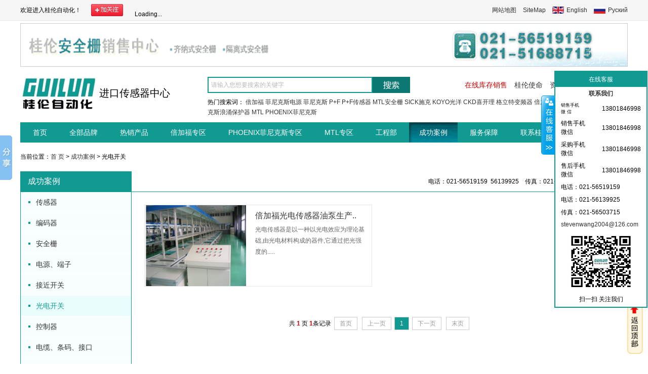

--- FILE ---
content_type: text/html; Charset=GB2312
request_url: http://365buygk.com/case/?2.html
body_size: 7765
content:
<!DOCTYPE html PUBLIC "-//W3C//DTD XHTML 1.0 Transitional//EN" "http://www.w3.org/TR/xhtml1/DTD/xhtml1-transitional.dtd">
<html xmlns="http://www.w3.org/1999/xhtml">
<head>
<meta http-equiv="Content-Type" content="text/html; charset=gb2312" />
<TITLE>成功案例_光电开关_倍加福_液位传感器_超声波传感器_浪涌保护器_安全栅-上海桂伦自动化设备有限公司-上海桂伦自动化设备有限公司</TITLE>
<meta name="generator" content="光电开关,倍加福,液位传感器,超声波传感器,浪涌保护器,安全栅,进口传感器,P+F倍加福，PHOENIX菲尼克斯，MTL安全栅，SICK施克，KOYO光洋，TURCK图尔克">
<meta name=keywords content="光电开关,倍加福,液位传感器,超声波传感器,浪涌保护器,安全栅,进口传感器,P+F倍加福，PHOENIX菲尼克斯，MTL安全栅，SICK施克，KOYO光洋，TURCK图尔克">
<meta name="description" content="上海桂伦自动化有限公司主要代理P+F倍加福，菲尼克斯,MTL,SICK等，提供光电开关,倍加福,液位传感器,超声波传感器,浪涌保护器,安全栅,进口传感器等工控品现货，优惠热线：021-56519159">
<link href="../css/main.css" rel="stylesheet" type="text/css" />
<link href="../css/qq.css" rel="stylesheet" type="text/css" />
<script src="../js/jquery-1.7.2.min.js" type="text/javascript"></script>
<script type="text/javascript" src="../js/main.js"></script>
<script src="http://tjs.sjs.sinajs.cn/open/api/js/wb.js" type="text/javascript" charset="utf-8"></script>

<!-- 365buygk.com Baidu tongji analytics -->
<script>
var _hmt = _hmt || [];
(function() {
var hm = document.createElement("script");
hm.src = "https://hm.baidu.com/hm.js?270d3249e62e0049333a19fb81044a9d";
var s = document.getElementsByTagName("script")[0];
s.parentNode.insertBefore(hm, s);
})();
</script>
<script>
var _hmt = _hmt || [];
(function() {
var hm = document.createElement("script");
hm.src = "https://hm.baidu.com/hm.js?4c6cf72a773661f8c988864eef494ed6";
var s = document.getElementsByTagName("script")[0];
s.parentNode.insertBefore(hm, s);
})();
</script>
<!-- Google tag (gtag.js) -->
<script async src="https://www.googletagmanager.com/gtag/js?id=AW-11418377086">
</script>
<script>
  window.dataLayer = window.dataLayer || [];
  function gtag(){dataLayer.push(arguments);}
  gtag('js', new Date());

  gtag('config', 'AW-11418377086');
</script>
</head>

<body>
<DIV class="headerTop">
<DIV class="head">
<DIV class="headl">欢迎进入桂伦自动化！</DIV>
<DIV class="headwb"><a href="http://e.weibo.com/365buygk/profile" target="_blank"><img src="../images/weibo.jpg" width="63" height="24" border="0" /></a> <wb:follow-button uid="2802160224" type="gray_2" width="136" height="24" ></wb:follow-button></DIV>
<DIV class="headr"> <a href="../sitemap.htm">网站地图</a> <a href="../sitemap.xml">SiteMap</a> <a href="../en/" class="en">English</a>  <a href="/ru" class="ru">Руский</a></DIV>
</DIV>
</DIV>
<DIV class="topad"><a href='http://www.365buygk.com/'><img src='../UploadFiles/201861523475968446.gif' border='0'/></a></DIV>

<div class="logobox">
<div class="logo"><a href="../index.html"><img src="../images/logo.jpg" border="0" /></a> 进口传感器中心</div>


<DIV class="topsearch">

<DIV class="searchf">
<form action="../search/" method="post" name="search_form" id="search_form">
<input name="keyword" type="text" class="searchText" id="search_input" onfocus="this.value=''" value="请输入您想要搜索的关键字" maxlength="38" autocomplete="off">
<input type="hidden" id="search_type_input" value="" name="website">
<input type="submit" value="" class="searchBtn" onclick="return checkedkey();">
</form>
<div class="ssnav"><a href="https://365buygk.1688.com/page/offerlist.htm?spm=0.0.wp_pc_common_topnav_38229151.0" target="_blank" class="text2">在线库存销售</a>　<a href="../about/">桂伦使命</a>　<a href="../Download/">资料下载</a>　<a href="../Gbok/">工控交流中心</a></div>
</DIV>
<div class="hotpro">热门搜索词： <a href="/pjiaf/" target="_blank" title="倍加福">倍加福</a>
<a href="/PHOENIX/?87.html" target="_blank" title="菲尼克斯电源">菲尼克斯电源</a>
<a href="/PHOENIX/" target="_blank" title="菲尼克斯">菲尼克斯</a>
<a href="/pjiaf/" target="_blank" title="P+F">P+F</a>
<a href="/pjiaf/?69.html" target="_blank" title="P+F传感器">P+F传感器</a>
<a href="/MTL/" target="_blank" title="MTL安全栅">MTL安全栅</a>
<a href="/SICK/" target="_blank" title="SICK施克">SICK施克</a>
<a href="/KOYO/" target="_blank" title="KOYO光洋">KOYO光洋</a>
<a href="/CKD/" target="_blank" title="CKD喜开理">CKD喜开理</a>
<a href="/gelite/" target="_blank" title="格立特变频器">格立特变频器</a>
<a href="/cps/47.html" target="_blank" title="倍加福传感器">倍加福传感器</a>
<a href="/PHOENIX/?88.html" target="_blank" title="菲尼克斯端子">菲尼克斯端子</a>
<a href="/PHOENIX/" target="_blank" title="菲尼克斯浪涌保护器">菲尼克斯浪涌保护器</a>
<a href="/MTL/" target="_blank" title="MTL">MTL</a>
<a href="/PHOENIX/" target="_blank" title="PHOENIX菲尼克斯">PHOENIX菲尼克斯</a>
</div>
</DIV>

</div>


<div class="nav">
<UL>
<LI><div class="aa"><A href="../index.html">首页</A></div></LI>
<LI><div class="aa"><A href="../Allbrands/">全部品牌</A></div>
<div class="navbg">
<a href="../pjiaf">P+F倍加福</a><a href="../Jumo">Jumo</a><a href="../PHOENIX">PHOENIX菲尼克斯</a><a href="../SICK">SICK西克</a><a href="../MTL">MTL</a><a href="../products">Vicor维科尔</a><a href="../KOYO">KOYO光洋</a><a href="../products">LENORD+BAUER</a><a href="../TURCK">TURCK图尔克</a><a href="../products">Rexroth</a><a href="../bansen">bansen邦森</a><a href="../products">德国Sartorius</a><a href="../products">Maxon</a><a href="../BALLUFF">BALLUFF巴鲁夫</a><a href="../products">CONTRINEX科瑞</a><a href="../DEUTRONIC DC">DEUTRONIC D/C</a><a href="../CKD">CKD喜开理</a><a href="../FESTO">FESTO费斯托</a><a href="../IFM">IFM易福门</a><a href="../kubler">kubler库伯勒</a><a href="../products">格立特</a><a href="../RADIO">RADIO-ENERGIE雷恩</a><a href="../MTS">MTS</a><a href="../bjx">北极星</a><a href="../fnk">发那科机器人</a><a href="../ABB">ABB机器人</a><a href="../kuka">库卡机器人</a><a href="../kawasaki">川崎机器人</a><a href="../panasonic">松下焊机</a><a href="../yaskawa">安川机器人</a><a href="../beiyang">北阳</a><a href="../TR">TR</a><a href="../baomeng">堡盟</a><a href="../twk">TWK</a><a href="../hw">哈威</a><a href="../hdk">贺德克</a><a href="../wdwd">伍德沃德</a><a href="../hbn">霍伯纳</a><a href="../DEHN">DEHN</a><a href="../ANYBUS">ANYBUS</a><a href="../products">Endress+Hauser</a><a href="../products">英国GMI</a><a href="../products">德国HBM</a><a href="../products">HYDAC</a></div>
</LI>
<LI><div class="aa"><A href="../products/">热销产品</A></div>
<div class="navbg">
<a href="../pjiaf">P+F倍加福</a><a href="../Jumo">Jumo</a><a href="../PHOENIX">PHOENIX菲尼克斯</a><a href="../SICK">SICK西克</a><a href="../MTL">MTL</a><a href="../products">Vicor维科尔</a><a href="../KOYO">KOYO光洋</a><a href="../products">LENORD+BAUER</a><a href="../TURCK">TURCK图尔克</a><a href="../products">Rexroth</a><a href="../bansen">bansen邦森</a><a href="../products">德国Sartorius</a><a href="../products">Maxon</a><a href="../BALLUFF">BALLUFF巴鲁夫</a><a href="../products">CONTRINEX科瑞</a><a href="../DEUTRONIC DC">DEUTRONIC D/C</a><a href="../CKD">CKD喜开理</a><a href="../FESTO">FESTO费斯托</a><a href="../IFM">IFM易福门</a><a href="../kubler">kubler库伯勒</a><a href="../products">格立特</a><a href="../RADIO">RADIO-ENERGIE雷恩</a><a href="../MTS">MTS</a><a href="../bjx">北极星</a><a href="../fnk">发那科机器人</a><a href="../ABB">ABB机器人</a><a href="../kuka">库卡机器人</a><a href="../kawasaki">川崎机器人</a><a href="../panasonic">松下焊机</a><a href="../yaskawa">安川机器人</a><a href="../beiyang">北阳</a><a href="../TR">TR</a><a href="../baomeng">堡盟</a><a href="../twk">TWK</a><a href="../hw">哈威</a><a href="../hdk">贺德克</a><a href="../wdwd">伍德沃德</a><a href="../hbn">霍伯纳</a><a href="../DEHN">DEHN</a><a href="../ANYBUS">ANYBUS</a><a href="../products">Endress+Hauser</a><a href="../products">英国GMI</a><a href="../products">德国HBM</a><a href="../products">HYDAC</a></div>
</LI>
<LI><div class="aa"><A href="../pjiaf/">倍加福专区</A></div>
<div class="navbg">
<a href="../pjiaf/?0.html"></a><a href="../pjiaf/?69.html">倍加福传感器</a><a href="../pjiaf/?77.html">倍加福光电开关</a><a href="../pjiaf/?80.html">倍加福超声波传感器</a><a href="../pjiaf/?82.html">倍加福编码器</a><a href="../pjiaf/?85.html">倍加福安全栅</a><a href="../pjiaf/?172.html">倍加福液位传感器</a>

</div>
</LI>
<LI><div class="aa"><A href="../PHOENIX/">PHOENIX菲尼克斯专区</A></div>
<div class="navbg">
<a href="../PHOENIX/?0.html"></a><a href="../PHOENIX/?87.html">菲尼克斯电源</a><a href="../PHOENIX/?196.html">菲尼克斯端子</a><a href="../PHOENIX/?202.html">菲尼克斯继电器</a>
</div>

</LI>
<LI><div class="aa"><A href="../MTL/">MTL专区</A></div>
<div class="navbg">
<a href="../MTL/?54.html">MTL安全栅</a><a href="../MTL/?68.html">MTL浪涌保护器</a>
</div></LI>
<LI><div class="aa"><A href="../object/">工程部</A></div>
<div class="navbg">
<a href="../object/?6.html">生产线解决方案</a><a href="../object/?7.html">监控系统解决方案</a><a href="../object/?8.html">污水处理解决方案</a><a href="../object/?9.html">转炉自动化解决方案</a><a href="../object/?10.html">钢厂变电站解决方案</a><a href="../object/?11.html">焦炉自动化解决方案</a><a href="../object/?12.html">高炉自动化解决方案</a>
</div>
</LI>
<LI><div class="navon"><A href="../case/">成功案例</A></div>
<div class="navbg">
<a href="../case/?3.html">传感器</a><a href="../case/?4.html">编码器</a><a href="../case/?5.html">安全栅</a><a href="../case/?6.html">电源、端子</a><a href="../case/?1.html">接近开关</a><a href="../case/?2.html">光电开关</a><a href="../case/?33.html">控制器</a><a href="../case/?37.html">电缆、条码、接口</a><a href="../case/?25.html">电机</a><a href="../case/?8.html">显示表</a><a href="../case/?10.html">外贸产品</a><a href="../case/?16.html">机器人</a><a href="../case/?20.html">激光扫描测量仪</a>
</div>
</LI>
<LI><div class="aa"><A href="../Hhtml/1_5.html">服务保障</A></div>
<div class="navbg" style="left:-100px">
<a href="../Hhtml/1_5.html">商务流程</a><a href="../Hhtml/1_2.html">付款须知</a><a href="../Hhtml/1_3.html">快递运输</a><a href="../Hhtml/1_4.html">关于售后</a>
</div>
</LI>
<LI><div class="aa"><A href="../about/contact.asp">联系桂伦</A></div>
<div class="navbg" style="right:0px">
<a href="../about/contact.asp">联系桂伦</a> <a href="../about/">桂伦公告</a> <a href="../about/rongyu.asp">桂伦荣誉</a> <a href="../about/wenhua.asp">企业文化</a> <a href="../about/kehu.asp">荣誉客户</a> <a href="../about/About.asp">公司简介</a> <a href="../about/job.asp">人才招聘</a></div>

</LI>
<LI><div class="aa"><A href="../news/">桂伦资讯中心</A></div>
<div class="navbg" style="right:0px">

<a href="../news/?1.html">桂伦快讯</a><a href="../news/?2.html">桂伦知识大全</a><a href="../news/?3.html">销售排行榜</a><a href="../news/?4.html">促销信息</a>
</div>
</LI>
</UL>
</div>

<SCRIPT>
$(".nav li").mouseenter(function(){
$(this).find(".aa").addClass("navon")
$(this).find(".navbg").stop(false,true).slideDown()	
}).mouseleave(function(){
$(this).find(".navbg").stop(false,true).slideUp()
$(this).find(".aa").removeClass("navon")
})
</SCRIPT>


<div class="locbd">当前位置：<a href="../">首 页</a> > <a href="">成功案例</a> &gt; 光电开关</div>



<div class="contbox">
<div class="contl">
<div class="lefttbg">成功案例</div>
<div class="leftnav">

<ul>


<li><a href="../case/?3.html">传感器</a></li>


<li><a href="../case/?4.html">编码器</a></li>


<li><a href="../case/?5.html">安全栅</a></li>


<li><a href="../case/?6.html">电源、端子</a></li>


<li><a href="../case/?1.html">接近开关</a></li>


<li class='subon'><a href="../case/?2.html">光电开关</a></li>


<li><a href="../case/?33.html">控制器</a></li>


<li><a href="../case/?37.html">电缆、条码、接口</a></li>


<li><a href="../case/?25.html">电机</a></li>


<li><a href="../case/?8.html">显示表</a></li>


<li><a href="../case/?10.html">外贸产品</a></li>


<li><a href="../case/?16.html">机器人</a></li>


<li><a href="../case/?20.html">激光扫描测量仪</a></li>

</ul>

</div>

</div>
<div class="contr">
<div class="contr_t"><span></span><div class="fr">电话：021-56519159&nbsp; 56139925&nbsp; &nbsp; 传真：021-56503715 &nbsp;36359826&nbsp; &nbsp;</div></div>


<div class="objlist">


<ul>
 
<li >
<dl>
<dt><a href="../Chtml/3.html"><img src="../UploadFiles/2012112143140.jpg" border="0" alt="倍加福光电传感器油泵生产线应用"/></a></dt>
<dd>
<a href="../Chtml/3.html">倍加福光电传感器油泵生产..</a>
光电传感器是以一种以光电效应为理论基础,由光电材料构成的器件,它通过把光强度的.....
</dd>
</dl>
</li>
  

</ul>

<div class="clearfix"></div>

  
<div class="Page">
共 <strong class="text2">1</strong> 页 <strong class="text2">1</strong>条记录
<span>首页</span> <span>上一页</span><span class='cur'>1</span><span>下一页</span> <span>末页</span> 
</div>

</div>



</div>
<div class="clearfix"></div>
</div>


<div class="mainbox">
<div class="quickt">产品快速导航</div>
<div class="quickbd">


<dl class="bdnone">
<dt>常用导航</dt>
<dd>
<a href="/pjiaf/" target="_blank">倍加福传感器</a>

<a href="/pjiaf/" target="_blank">倍加福安全栅</a>

<a href="/pjiaf/" target="_blank">倍加福编码器</a>

<a href="/pjiaf/" target="_blank">p+f</a>

<a href="/pjiaf/" target="_blank">P+F光电传感器</a>

<a href="/pjiaf/" target="_blank">P+F超声波传感器</a>

<a href="/pjiaf/" target="_blank">P+F液位传感器</a>

<a href="/cps/35.html" target="_blank">菲尼克斯电源</a>

<a href="/PHOENIX/" target="_blank">菲尼克斯端子</a>

<a href="/PHOENIX/" target="_blank">菲尼克斯继电器</a>

<a href="/PHOENIX/" target="_blank">菲尼克斯浪涌保护器</a>

<a href="/PHOENIX/" target="_blank">菲尼克斯防雷保护器</a>

<a href="/MTL/" target="_blank">MTL安全栅</a>

<a href="/MTL/" target="_blank">MTL浪涌保护器</a>

<a href="" target="_blank">123456</a>


</dd>
</dl>

<dl>
<dt>生产线行业</dt>
<dd>
<a href="/pjiaf/" target="_blank">P+F传感器</a>

<a href="/SICK/" target="_blank">施克传感器</a>

<a href="/TURCK/" target="_blank">图尔克传感器</a>

<a href="/bansen/" target="_blank">邦森传感器</a>

<a href="/BALLUFF/" target="_blank">巴鲁夫传感器</a>

<a href="/IFM/" target="_blank">易福门传感器</a>

<a href="/CONTRINEX/" target="_blank">科瑞传感器</a>

<a href="/MTS/" target="_blank">MTS传感器</a>


</dd>
</dl>

<dl>
<dt>工业安全</dt>
<dd>
<a href="/pjiaf/" target="_blank">p+f安全栅</a>

<a href="/MTL/" target="_blank">MTL安全栅</a>

<a href="/PHOENIX/" target="_blank">菲尼克斯安全栅</a>


</dd>
</dl>

<dl>
<dt>转速监测</dt>
<dd>
<a href="/pjiaf/" target="_blank">P+F编码器</a>

<a href="/KOYO/" target="_blank">光洋编码器</a>

<a href="/SICK/" target="_blank">施克编码器</a>

<a href="/bansen/" target="_blank">邦森编码器</a>

<a href="/IFM/" target="_blank">IFM编码器</a>

<a href="/kubler/" target="_blank">库柏勒编码器</a>

<a href="/RADIO/" target="_blank">雷恩编码器</a>

<a href="/bjx/" target="_blank">北极星编码器</a>


</dd>
</dl>

<dl>
<dt>使用案例</dt>
<dd>
<a href="/Case/" target="_blank">P+F编码器电梯应用</a>

<a href="/Case/" target="_blank">P+F超声波印刷行业应用</a>

<a href="/Case/" target="_blank">P+F安全栅在石油化工行业应用</a>

<a href="/Case/" target="_blank">P+F传感器在汽车生产线应用</a>


</dd>
</dl>

<dl>
<dt>工程专区</dt>
<dd>
<a href="/Object/" target="_blank">高炉自动化解决方案</a>

<a href="/Object/" target="_blank">焦炉自动化解决方案</a>

<a href="/Object/" target="_blank">钢厂变电站解决方案</a>

<a href="/Object/" target="_blank">转炉自动化解决方案</a>

<a href="/Object/" target="_blank">污水处理工艺</a>

<a href="/Object/" target="_blank">纺织生产线解决方案</a>


</dd>
</dl>



<div class="clearfix"></div>
</div>
</div>

<div class="fmenu"><a href="../">首页</a><a title="全部品牌" href="../Allbrands/">全部品牌</a><a title="热销产品" href="../Products/">热销产品</a><a title="P+F倍加福专区" href="../pjiaf/">P+F倍加福专区</a><a title="PHOENIX菲尼克斯专区" href="../PHOENIX/">PHOENIX菲尼克斯专区</a><a title="MTL" href="../MTL/">MTL专区</a><a title="工程部" href="../Object/">工程部</a><a title="成功案例" href="../Case/">成功案例</a><a title="服务保障" href="../Hhtml/1_5.html">服务保障</a><a title="桂伦文化" href="../About/">桂伦文化</a><a title="桂伦资讯中心" href="../News/">桂伦资讯中心</a></div>

<div class="linkbd">友情链接： <a href="/pjiaf/" target="_blank" title="倍加福">倍加福</a>
</div>

<div class="fnavbd">
<dl>
<dt><a href="../Hhtml/1_13.html">新手上路</a></dt>
<dd><a href="../Hhtml/13_5.html">商务流程</a></dd>
</dl>

<dl>
<dt><a href="../Hhtml/1_14.html">关于支付</a></dt>
<dd><a href="../Hhtml/14_2.html">付款须知</a></dd>
</dl>
<dl>
<dt><a href="../Hhtml/1_15.html">配送方式</a></dt>
<dd><a href="../Hhtml/15_3.html">快递运输</a></dd>
</dl>
<dl>
<dt><a href="../Hhtml/1_16.html">售后服务</a></dt>
<dd><a href="../Hhtml/16_4.html">关于售后</a></dd>
</dl>
<dl>
<dt>订购热线</dt>
<dd>021-56519159 </dd>
</dl>
<div class="clearfix"></div>
</div>

<div class="footer">
<a href="http://www.sgs.gov.cn/lz/licenseLink.do?method=licenceView&entyId=20121121093933422" target="_blank"><img src="../images/lz.gif" /><br />
沪ICP备08016377号</a></div>



<div class="gotop"><a href="javascript:"></a></div>
<SCRIPT type=text/javascript src="../js/kefu.js"></SCRIPT>
<DIV id=floatTools class=float0831>
  <DIV class=floatL><A id=aFloatTools_Show class=btnOpen 
title=查看在线客服 
onclick="javascript:$('#divFloatToolsView').animate({width: 'show', opacity: 'show'}, 'normal',function(){ $('#divFloatToolsView').show();kf_setCookie('RightFloatShown', 0, '', '/', 'www.istudy.com.cn'); });$('#aFloatTools_Show').attr('style','display:none');$('#aFloatTools_Hide').attr('style','display:block');" 
href="javascript:void(0);">展开</A> <A style="DISPLAY: none" id=aFloatTools_Hide class=btnCtn 
title=关闭在线客服 
onclick="javascript:$('#divFloatToolsView').animate({width: 'hide', opacity: 'hide'}, 'normal',function(){ $('#divFloatToolsView').hide();kf_setCookie('RightFloatShown', 1, '', '/', 'www.istudy.com.cn'); });$('#aFloatTools_Show').attr('style','display:block');$('#aFloatTools_Hide').attr('style','display:none');" 
href="javascript:void(0);">收缩</A> </DIV>
  <DIV id=divFloatToolsView class=floatR>
  <DIV class=tp>在线客服</DIV>
  <p style="text-indent:2em;">
	<table width="180" align="center" class="font ke-zeroborder" bordercolor="#000000" style="width:166px;" bgcolor="#ffffff" border="0" cellspacing="2" cellpadding="3">
		<tbody>
			<tr>
				<td align="center" colspan="2">
					<strong><span><a href="http://www.365buygk.com/About/contact.asp"><span>联系我们</span></a></span></strong> 
				</td>
			</tr>
			<tr>
				<td width="86" height="26" class="font">
					<p>
						<span style="font-size:9px;">销售手机</span> 
					</p>
					<p>
						<span style="font-size:9px;">微 信</span> 
					</p>
				</td>
				<td width="83" height="26" class="font">
					<span style="background-color:#FFFFFF;">13801846998</span><br />
				</td>
			</tr>
			<tr>
				<td height="26" class="font">
					<a href="http://wpa.qq.com/msgrd?v=3&uin=2851001704&site=qq&menu=yes" target="_blank"></a> 
					<p>
						销售手机
					</p>
					<p>
						微信
					</p>
				</td>
				<td height="26">
					<span style="background-color:#FFFFFF;">13801846998</span><br />
				</td>
			</tr>
			<tr>
				<td height="26">
					<a href="http://wpa.qq.com/msgrd?v=3&uin=2851001690&site=qq&menu=yes" target="_blank"></a> 
					<p>
						采购手机
					</p>
					<p>
						微信
					</p>
				</td>
				<td height="26">
					13801846998
				</td>
			</tr>
			<tr>
				<td height="26">
					<p>
						售后手机
					</p>
					<p>
						微信
					</p>
				</td>
				<td height="26">
					<span style="background-color:#FFFFFF;">13801846998</span><br />
				</td>
			</tr>
			<tr class="font">
				<td colspan="2">
					<span>电话：021-56519159</span> 
				</td>
			</tr>
			<tr class="font">
				<td colspan="2">
					<span><span> </span><span><span style="background-color:#FFFFFF;">电话：021-</span>56139925</span></span>
				</td>
			</tr>
			<tr class="font">
				<td colspan="2">
					<span>传真：021-56503715</span> 
				</td>
			</tr>
			<tr class="font">
				<td colspan="2">
					<a href="mailto:stevenwang2004@126.com">stevenwang2004@126.com</a> 
				</td>
			</tr>
			<tr>
				<td colspan="2">
					<p align="center">
						<img width="256" height="259" style="width:136px;height:117px;" src="http://365buygk.com/WebEditor/UploadFile/201682210949308.jpg" border="0" /> 
					</p>
				</td>
			</tr>
			<tr>
				<td colspan="2">
					<p align="center">
						扫一扫 关注我们
					</p>
				</td>
			</tr>
		</tbody>
	</table>
</p>
  </DIV>
</DIV>


<script type="text/javascript" id="bdshare_js" data="type=slide&amp;img=2&amp;pos=left&amp;uid=0" ></script>
<script type="text/javascript" id="bdshell_js"></script>
<script type="text/javascript">
document.getElementById("bdshell_js").src = "http://bdimg.share.baidu.com/static/js/shell_v2.js?cdnversion=" + Math.ceil(new Date()/3600000);
</script>
<!-- Baidu Button END -->
<!-- glsensors.com Baidu tongji analytics -->
<script type="text/javascript">
var bar=0　 
count()　 
function count(){　 
bar=bar+1　 
if (bar<5)　 
{setTimeout("count()",1000);}　 
else　 
{
showqq();
}　 
}


function showqq() {
$('#divFloatToolsView').animate({width: 'show', opacity: 'show'}, 'normal',function(){ $('#divFloatToolsView').show();kf_setCookie('RightFloatShown', 0, '', '/', 'www.istudy.com.cn'); });$('#aFloatTools_Show').attr('style','display:none');$('#aFloatTools_Hide').attr('style','display:block');
}

var _bdhmProtocol = (("https:" == document.location.protocol) ? " https://" : " http://");
document.write(unescape("%3Cscript src='" + _bdhmProtocol + "hm.baidu.com/h.js%3Fca1798358eb5643f01e478459698f92a' type='text/javascript'%3E%3C/script%3E"));
</script>

</body>
</html>


--- FILE ---
content_type: text/css
request_url: http://365buygk.com/css/main.css
body_size: 6757
content:
body,div,p,input,a,textarea,ul,li,h1,h2,h3,h4,h5,h6,dl,dt,dd,span,form{margin:0;padding:0;}
body,input,select{font:normal 12px Microsoft Yahei, Verdana, 锟斤拷锟斤拷, sans-serif;}
ul li{list-style:none;}

.container {
	width: 1200px;
	margin: 0 auto;
}
html,body{
	height:100%;
}
body{
}
img{
border:0px;
}


a { color:#333333; text-decoration:none; }
a:hover {color:#119A92; text-decoration:none; }
.clearfix{clear: both; height:0px;}
.h25 { line-height:25px;}
.fl { float:left;}
.fr { float:right;}
.text1 { color:#DB0066}
.text2 { color:#CC0000}
.text3 { color:#CC0000; font-size:14px;}

.m10{ margin-top:10px;}
.m15{ margin-top:10px; margin-bottom:10px;}


.headerTop {
	height: 40px;
	background-color: #F5F5F5;
	min-width:1200px;
	border-bottom:1px solid #e5e5e5;
}

.head {
	height: 40px;
	margin:auto;
	width:1200px;
}
.headl {
float:left;
line-height:40px;
}
.headwb {
float:left;
padding:8px 0px;
margin-left:20px;
}
.headr {
float:right;
line-height:40px;
}
.headr a{ margin-left:10px;}
.headr a.en{
	background-image: url(../images/en.gif);
	background-position: left center;
	padding-left:28px;
	background-repeat: no-repeat;
}

.headr a.ru{
	background-image: url(../images/ru.png);
	background-position: left center;
	padding-left:28px;
	background-repeat: no-repeat;
}
.headr a.cn{
	background-image: url(../images/cn.png);
	background-position: left center;
	padding-left:28px;
	background-repeat: no-repeat;
}

.topad {
	height: 84px;
	margin:5px auto;
	width:1198px;
	border:1px solid #cccccc;
}
.logobox {
	width:1200px;
	margin:auto;
	height: 70px;
	padding:15px 0px;
}
.logo {
width:370px;
float:left;
font-size:20px;
}
.logo *{
	vertical-align:middle;
}

.topsearch {float:right;width:830px;HEIGHT: 70px;}
.searchf{background-color: #ffffff;HEIGHT: 40px; width:830px;}
.searchf form{height:32px; float:left; width:400px;}
.searchf form input.searchText,.searchf form input.searchBtn{float:left;background:none;border:none;}
.searchf form input.searchText{width:312px;height:28px;line-height:28px;color:#B8B8B8;font-size:12px; float:left;padding:0px 5px;border:2px solid #119A92;}
.searchf form input.searchBtn{
	width:74px;
	height:32px;
	float:right;
	background-image: url(../images/img2.jpg);
	background-repeat: no-repeat;
	background-position: center center;
	cursor:pointer;
}
.ssnav{ float:right; line-height:32px; font-size:14px;}
.hotpro{ line-height:20px;}

.nav {
	margin:5px auto;
	width:1200px;
	background-color: #119A92;
	height:40px;
}
.nav ul {margin:0px 3px;}
.nav LI {
	float:left;
	POSITION: relative;
	margin:0px 2px;
}


.nav LI .aa A {
	display: block;
	line-height:40px;
	height:40px;
	font-size:14px;
	color: #ffffff;
	padding:0px 20px;
	
}

.nav LI .aa A:hover {
	COLOR: #ffffff;
	text-decoration: none;
}



.nav LI .navon A {
	padding:0px 20px;
	display: block;
	line-height:40px;
	height:40px;
	font-size:14px;
	color: #ffffff;
	background-image: url(../images/dhover.jpg);
	background-repeat: no-repeat;
	background-position: left top;
}

.navbg{
	position: absolute;
	top:40px;
	display: none;
	z-index:100;
	width:300px;
	padding:10px 20px;
	border:1px solid #119A92;
	background-color:#F8FEFE;
	line-height:25px;
}
.navbg a{margin-right:10px; display:inline-block;}

.htbox {
	width:1200px;
	margin:auto;
	margin-top:5px;
}
.mainbox {
	width:1200px;
	margin:auto;
	margin-top:15px;
}

.h_cat {
	width:220px;
	float:left;
	border:2px solid #119A92;
	background-color:#F8FEFE;
}
.allpro_list{
	background-color: #F8FEFE;
	}
.tsCat{
	background-image: url(../images/catbg.png);
	position:relative;
	height:390px;
	width:220px;
}
.spcat li{
	height:30px;
}

.spcat li .catl{
	padding:0px 10px;
	line-height:22px;
}


.spcat li .curr{
	text-decoration: none;
	background-color: #E8FDFC;
}
.spcat li .catl a{
	font-size:14px;
	display:block;
	height:30px;
	line-height:30px;
	background-image: url(../images/l-bg.gif);
	background-repeat: no-repeat;
	background-position: left center;
	padding-left:10px;
}
.spcat li .catl a i{
	font-size:12px;
	font-style: normal;
	margin-left:10px;
}

.catlbox{
	border: solid #119A92 2px;
	border-left: none;
	position:absolute;
	left:220px;
	top:-2px;
	z-index:999;
	display:none;
	background-color: #F8FEFE;
	width:720px;
}
.catsbox{
	width:500px;
	padding:0px 20px;
	float:left;
	background-color: #E8FDFC;
	min-height:390px;
}
.catsbox dl{
	width:500px;
	float:left;
	border-bottom:1px dotted #666666;
	padding:10px 0px;
}
.catsbox dt{
	width:80px;
	float:left;
}
.catsbox dt a{
	font-weight:bold;
	color:#119A92;
}
.catsbox dd{
	width:420px;
	float:right;
	line-height:22px;
}

.catsbox dd a{
display:inline-block; border-left:1px solid #cdcdcd; padding-left:8px; margin:4px 8px 4px 0px;line-height:13px; color:#333333;

}

.catf dt{
	width:80px;
	float:left;
}

.catbbox{
	float:right;
	padding:10px 0px;
	width:160px;
	line-height:25px;
}
.catbbox dt{
	font-weight:bold;
	font-size:14px;
}

.banner{position:relative;height:394px; overflow:hidden; width:970px;float:right;}
.kbanner{height:394px;position:relative;clear:both;min-width:100%; text-align:left;}
.kbanner .bd li{list-style:none;height:394px}
.kbanner .hd{width:100%;height:14px;position:absolute;bottom:40px; text-align:center;}
.kbanner .hd span{display:inline-block;margin:0px 10px 0 0;width:12px;height:12px;background:url(../images/d.png);cursor:pointer;overflow:hidden; color:#FFFFFF; text-align:center;}
.kbanner .hd span.on{background:url(../images/d-i.png)}




.htbg{
	background-color: #119A92;
	color: #ffffff;
	height:40px;
}
.htbg .a{ float:left; padding-left:20px; line-height:40px;}
.htbg .a a{color: #ffffff; font-size:14px; margin-right:20px;display:inline-block;padding:0px 10px;}
.htbg .a a.curr{background-color: #ffffff; border-top:1px solid #119A92;color: #119A92;line-height:37px; height:38px;}

.hboxone{border:1px solid #119A92;border-top:none; padding:10px; height:265px;}
.hpbox{ display:none;}
.hpboxl{ width:200px; float:left;}
.hpboxlt{background-color: #119A92;color: #ffffff; font-size:16px; text-align:center;border-radius:8px; height:40px; line-height:40px;}
.hpboxlt a{color: #ffffff; font-size:16px;}
.hpboxl ul{border:2px solid #119A92; margin-top:10px;background-color: #F8FEFE; padding:5px 10px; height:204px;}
.hpboxl ul li{
	height:30px;
	line-height:30px;
	background-image: url(../images/ico1.jpg);
	background-repeat: no-repeat;
	background-position: left center;
	padding-left:25px;
}
.hpboxr{ width:956px; height:265px; float:right;border:1px solid #d5d5d5;}
.hpboxr dl{ width:170px; border-right:1px dashed #c5c5c5; padding:10px; float:left;}
.hpboxr dl.bdnone{ border-right:none; padding:10px; float:left;}
.hpboxr dl dt{
	padding:5px 5px 20px;
	background-image: url(../images/cpbgimg.jpg);
	background-repeat: no-repeat;
	 text-align:center;
	 height:80px;
}
.hpboxr dl dt img{ max-width:160px; max-height:80px;}
.hpboxr dl dd.pname{ line-height:30px;}
.hpboxr dl dd.pname a{ font-weight:bold;}
.hpboxr dl dd.pinfo{ line-height:22px; color:#666666; height:110px; overflow:hidden;}

.htbg .pact-t{ float:left; padding-left:30px; line-height:40px;color: #ffffff; font-size:14px; margin-right:40px;}
.search {HEIGHT: 32px; width:300px; float:right;padding:4px 10px;}
.searchGo{background-color: #ffffff;HEIGHT: 32px;}
.searchGo form{height:32px;}
.searchGo form input.searchText,.searchGo form input.searchBtn{float:left;background:none;border:none;}
.searchGo form input.searchText{width:70%;height:32px;line-height:32px;color:#B8B8B8;font-size:12px; float:left;padding:0px 5px;}
.searchGo form input.searchBtn{
	width:74px;
	height:32px;
	float:right;
	background-image: url(../images/img2.jpg);
	background-repeat: no-repeat;
	background-position: center center;
	cursor:pointer;
}


.hbox{}
.hboxl{ width:220px; height:500px;border:2px solid #119A92; float:left; border-top:none;background-color: #F8FEFE; position:relative;}
.hboxl li{
	height:30px;
	border-bottom:1px solid #ffffff;
	position:relative;
	line-height:30px;
}
.hboxl li a{
	background-image: url(../images/l-bg.gif);
	background-repeat: no-repeat;
	background-position: 15px center;
	display:block;
	padding-left:25px;
}
.hboxl li:hover,.hboxl li a:hover{
	background-color: #E8FDFC;
}
.hboxl li:hover a{
	color: #119A92;
}

.hboxl li p{ position:absolute; left:220px;border:1px solid #119A92;background-color: #F8FEFE; display:none; top:-1px; width:200px;}
.hboxl li:hover p{ display:block;}
.hboxl li p a{background-image:none;padding:0px 10px;}





.hlbpig{ text-align:center; position:absolute; left:0px; bottom:0px; width:220px; text-align:center;}

.hboxr{ height:501px; width:975px; border:1px solid #119A92;border-top:none;border-left:none; float:right;}
.hplist{ height:430px;padding:20px;}
.hpitem{ display:none;}

.hpplist dl{ width:170px; float:left; margin-right:20px; margin-bottom:20px;}
.hpplist dl.mr0{ margin-right:0px;}
.hpplist dl dt{
	padding:5px 5px 20px;
	background-image: url(../images/cpbgimg.jpg);
	background-repeat: no-repeat;
	 text-align:center;
	 height:80px;
}
.hpplist dl dt img{ max-width:160px; max-height:80px;}
.hpplist dl dd.pname{ line-height:30px;}
.hpplist dl dd.pname a{ font-weight:bold;}
.hpplist dl dd.pinfo{ line-height:22px; color:#666666; height:66px; overflow:hidden;}



.hpiclist{}
.hpiclist li{
float:left;
width:210px;
margin-bottom:30px;
margin-right:28px;
height:190px;
}

.hpiclist li.mr0{
margin-right:0px;
}

.hpiclist li dt{
display: table-cell;
vertical-align:middle;
text-align:center;
*display: block;
*font-size: 210px;/*约为锟竭度碉拷0.873锟斤拷200*0.873 约为175*/
*font-family:Arial;/*锟斤拷止锟斤拷utf-8锟斤拷锟斤拷锟絟ack失效锟斤拷锟解，锟斤拷gbk锟斤拷锟斤拷*/
width:200px;
height:160px;
padding:5px;
border:1px solid #e7e7e7;
}

.hpiclist li dt img{
vertical-align:middle;
max-width:200px;
max-height:160px;
}

.hpiclist li dd{padding:0px 10px;height:35px; line-height:35px; text-align:center;}

.hdlist{
}
.hdlist ul{}

.hdlist li{
background-image: url(../images/line.gif);
background-repeat: repeat-x;
background-position: left bottom;
float:left;
width:445px;
margin-bottom:10px;
padding-bottom:15px;
margin-right:45px;
}
.hdlist li a{
	background-image: url(../images/img12.jpg);
	background-repeat: no-repeat;
	background-position: left center;
	padding-left:15px;
	float:left;
}
.hdlist li span{
	float:right;
}





.hlxinfo{ height:30px;background-color: #f5f5f5; color:#119A92; text-align:center; line-height:30px;}
.hnewst{
	background-color: #119A92;
	color: #ffffff;
	height:40px;
	line-height:40px;
}
.hnewst li{ width:380px; float: left;padding:0px 10px;}
.hnewst li span{ float:left;  font-size:14px;}
.hnewst li a{ float:right;color: #ffffff;}
.hnewsbox{border:1px solid #119A92;border-top:none;}
.hnewsbox ul{float: left;width:380px; padding:10px;}
.hnewsbox ul.bg{background-color: #F8FEFE;}
.hnewsbox li{ height:30px; line-height:30px;}
.hnewsbox li a{
	float:left;
	background-image: url(../images/img12.jpg);
	background-repeat: no-repeat;
	background-position: left center;
	padding-left:12px;
}
.hnewsbox li span{ float:right;}
.hnewsbox dl{float: right;width:378px; padding:10px; height:230px; overflow:hidden;}
.hnewsbox dt{line-height:28px;}
.hnewsbox dt a{color: #119A92;}
.hnewsbox dd{color: #666666;border-bottom:1px solid #e5e5e5; padding-bottom:10px; margin-bottom:5px; line-height:20px; height:40px; overflow:hidden;}
.quickt{
	background-color: #119A92;
	color: #ffffff;
	height:40px;
	padding-left:20px;
	font-size:14px;
	line-height:40px;
}
.quickbd{padding:10px 20px;margin:auto;line-height:25px;border:1px solid #999999;}

.quickbd dl{
clear:both;
float:left; width:100%;
border-top:1px solid #e5e5e5;
background-color: #F8FEFE;
}
.quickbd dl.bdnone{
border-top:none;
}
.quickbd dt{
float:left;
width:60px;
line-height:22px;
padding:5px 0px 5px 10px;
}
.quickbd dd{
	float:right;
	width:1060px;
	background-color: #ffffff;
	padding:5px 0px;
	min-height:22px;
}
.quickbd dd a{line-height:22px;margin:0px 6px;display:inline-block;}



.fmenu{width:1200px;margin:auto;margin-top:15px; line-height:35px; height:35px;background-color: #119A92; text-align:center;}
.fmenu a{display:inline-block; margin:0px 15px; color:#FFFFFF; font-weight:bold;}
.linkbd{border:1px solid #999999; padding:10px 20px; width:1158px;margin:auto;margin-top:15px; line-height:25px;}
.linkbd a{display:inline-block; margin:0px 5px;}

.fnavbd{border:1px solid #999999; padding:10px 20px 10px 78px; width:1100px;margin:auto;margin-top:15px; line-height:25px;}
.fnavbd dl{ float:left; width:220px;}
.fnavbd dt{ font-weight:bold;}

.footer{padding:20px 0px; margin-top:15px; line-height:25px; text-align:center;}
.footer a{color: #999999;}


.locbd {
	width:1200px;
	margin:auto;
	margin-top:20px;
}


.contbox {
	width:1200px;
	margin:auto;
	margin-top:20px;
}
.contl {
	float:left;
	width:220px;
}
.contr {
	float:right;
	width:980px;
	min-height:400px;
}
.contr_t {
	border-bottom: 1px solid #119A92;
	line-height:40px;
	height:40px;
	padding:0px 15px;
	text-align:right;
}
.contr_t span{
	font-size: 16px;
	float:left;
}


.lefttbg {
	padding-left:15px;
	font-size: 16px;
	cursor:pointer;
	line-height:40px;
	height:40px;
	color:#ffffff;
	background-color: #119A92;
}
.lefttbg span{
	font-size: 16px;
	color:#333333;
}
.leftnav{
	border: 1px solid #119A92;
	background-color: #F8FEFE;
	min-height:300px;
	padding-bottom:50px;
}


.leftnav li{
	list-style:none;
	border-bottom: 1px solid #ffffff;
}
.leftnav li a{
	display:block;
	color:#333333;
	line-height:40px;
	font-size: 14px;
	padding-left:30px;
	background-image: url(../images/img12.jpg);
	background-repeat: no-repeat;
	background-position: 15px center;
	
}
.leftnav li a:hover{
	background-color: #E8FDFC;
}

.leftnav .subon a{
	color:#119A92;
	background-color: #E8FDFC;
}
.leftnav li.snav{
	border-bottom: none;
}

.leftnav li.snav a{
	display:block;
	color:#333333;
	line-height:30px;
	font-size: 12px;
	padding-left:30px;
	background-image: none;
	border-bottom: 1px solid #ffffff;
}
.leftnav li.snav a.subon{
	color:#119A92;
	background-color: #E8FDFC;
	background-image: none;
	border-bottom: 1px solid #ffffff;
}

.lpnav{border:1px solid #119A92; background-color: #F8FEFE; position:relative;padding-bottom:200px;min-height:350px;}
.lpnav li{
	height:40px;
	border-bottom:1px solid #ffffff;
	position:relative;
	line-height:40px;
}
.lpnav li a{
	background-image: url(../images/l-bg.gif);
	background-repeat: no-repeat;
	background-position: 15px center;
	display:block;
	padding-left:25px;
}
.lpnav li:hover,.lpnav li a:hover{
	background-color: #E8FDFC;
}
.lpnav li:hover a{
	color: #119A92;
}
.lpnav  a.subon{
	color:#119A92;
	background-color: #E8FDFC;
}



.lpnav li p{ position:absolute; left:218px;border:1px solid #119A92;background-color: #F8FEFE; display:none; top:-1px; width:200px;}
.lpnav li:hover p{ display:block;}
.lpnav li p a{background-image:none;padding:0px 10px;}






.prolist{
width:930px;
padding:25px;
}
.prott{
border-bottom:2px solid #119A92;
height:30px;
line-height:30px;
margin-bottom:20px;
padding-right:10px;
}
.prott i {
	background-color: #119A92;
	color: #FFFFFF;
	font-weight: bold;
	font-size:14px;
	font-style: normal;
	float:left;
	display:inline-block;
	padding:0px 10px;
}
.prott a{ float:right;}


.prolist li{
float:left;
width:210px;
margin-bottom:30px;
margin-right:28px;
height:190px;
}

.prolist li.mr0{
margin-right:0px;
}

.prolist li dt{
display: table-cell;
vertical-align:middle;
text-align:center;
*display: block;
*font-size: 210px;/*约为锟竭度碉拷0.873锟斤拷200*0.873 约为175*/
*font-family:Arial;/*锟斤拷止锟斤拷utf-8锟斤拷锟斤拷锟絟ack失效锟斤拷锟解，锟斤拷gbk锟斤拷锟斤拷*/
width:200px;
height:160px;
padding:5px;
border:1px solid #e7e7e7;
}

.prolist li dt img{
vertical-align:middle;
max-width:200px;
max-height:160px;
}

.prolist li dd{padding:0px 10px;height:35px; line-height:35px; text-align:center; overflow:hidden;}



.pronav{
height:35px;
line-height:35px;
}
.pronav li {
	background-color: #f5f5f5;
	font-size:14px;
	float:left;
	padding:0px 10px;
	margin-right:10px;
	cursor:pointer;
}
.pronav li.curr {
	background-color: #119A92;
	color: #FFFFFF;
}
.infocont{
border:1px solid #119A92;
padding:20px;
line-height:30px;
}
.pscont{ display:none;}
.helpcont{ display:none;}


.newslist{
width:930px;
padding:25px;
}
.newslist ul{
min-height:350px;
}

.newslist li{
	background-image: url(../images/line.gif);
	background-repeat: repeat-x;
	background-position: left bottom;
float:left;
width:440px;
margin-bottom:15px;
padding-bottom:15px;
margin-right:50px;
}
.newslist span{
	color: #119A92; margin-right:10px;
}

.downlist{
width:930px;
padding:25px;
}
.downlist ul{
min-height:350px;
}

.downlist li{
	background-image: url(../images/line.gif);
	background-repeat: repeat-x;
	background-position: left bottom;
float:left;
width:280px;
margin-bottom:15px;
padding-bottom:15px;
margin-right:45px;
}
.downlist li a{
	background-image: url(../images/img12.jpg);
	background-repeat: no-repeat;
	background-position: left center;
	padding-left:15px;
}



.objlist{
width:930px;
padding:25px;
}

.objlist li{
	float:left;
	width:448px;
	margin-bottom:30px;
	margin-right:30px;
	height:160px;
	border:1px solid #e7e7e7;
	cursor:pointer;
}

.objlist li:hover{
border:1px solid #119A92;
}

.objlist li.mr0{
margin-right:0px;
}

.objlist li dt{
display: table-cell;
vertical-align:middle;
text-align:center;
*display: block;
*font-size: 210px;/*约为锟竭度碉拷0.873锟斤拷200*0.873 约为175*/
*font-family:Arial;/*锟斤拷止锟斤拷utf-8锟斤拷锟斤拷锟絟ack失效锟斤拷锟解，锟斤拷gbk锟斤拷锟斤拷*/
width:200px;
height:160px;
float:left;
background-color:#F8FEFE;
}

.objlist li dt img{
vertical-align:middle;
max-width:200px;
height:160px;
}
.objlist li dd{float:right;width:220px; padding:10px;line-height:22px; color:#666666;}
.objlist li a{ font-size:16px; display:block;margin-bottom:5px;}

.norecord {
	background-image: url(../images/order_none.jpg);
	background-repeat: no-repeat;
	background-position: center top;
	padding-top:100px;
	margin:70px auto;
	text-align:center;
	line-height:40px;
	font-size:16px;
}



.nrcontent{
padding:25px;
line-height:30px;
}
.newstitle {
	line-height:30px;
	text-align:center;
	margin-bottom:20px;
	background-image: url(../images/line.gif);
	background-repeat: repeat-x;
	background-position: left bottom;
	margin-top:20px;
	padding-bottom:10px;
}
.newstitle h4{
	font-size: 20px;
	font-weight: bold;
}
.newsbot {
	line-height:30px;
	background-image: url(../images/line.gif);
	background-repeat: repeat-x;
	background-position: left top;
	margin-top:20px;
	padding-top:10px;
	font-size:14px;
}
.xgtt{
border-bottom:2px solid #119A92; margin-top:20px;
}
.xgtt i {
	background-color: #119A92;
	padding:6px 10px;
	color: #FFFFFF;
	margin-right:10px;
	font-weight: bold;
	font-size:14px;
	font-style: normal;
}

.xglist{
margin-top:10px;
}

.xglist li{
	background-image: url(../images/line.gif);
	background-repeat: repeat-x;
	background-position: left bottom;
float:left;
width:440px;
margin-right:50px;
line-height:35px;
}
.xglist li a{
background-image: url(../images/img12.jpg);
background-repeat: no-repeat;
background-position: left center;
float:left;
padding-left:15px;
}

.xglist span{
	color: #119A92; float:right;
}

.brandtt{
border-bottom:2px solid #119A92; margin-top:20px;height:40px;line-height:40px;
}
.brandtt i {
	background-color: #119A92;
	color: #FFFFFF;
	font-weight: bold;
	font-size:14px;
	font-style: normal;
	float:left;
	display:block;
	height:40px;
	width:200px;
	padding-left:20px;
}
.brandlist{ margin-top:30px;}

.brandlist li{
float:left;
width:163px;
margin-bottom:30px;
margin-right:42px;
height:124px;
border:1px solid #e7e7e7;
cursor:pointer;
}

.brandlist li:hover{box-shadow: 0px 5px 12px rgba(0,0,0,0.4);transition:box-shadow 0.3s linear;-webkit-transition:box-shadow 0.3s linear;-moz-transition: box-shadow 0.3s linear;-ms-transition: box-shadow 0.3s linear;-o-transition: box-shadow 0.3s linear;}

.brandlist li.mr0{
margin-right:0px;
}

.brandlist li dt{
display: table-cell;
vertical-align:middle;
text-align:center;
*display: block;
*font-size: 210px;/*约为锟竭度碉拷0.873锟斤拷200*0.873 约为175*/
*font-family:Arial;/*锟斤拷止锟斤拷utf-8锟斤拷锟斤拷锟絟ack失效锟斤拷锟解，锟斤拷gbk锟斤拷锟斤拷*/
width:155px;
height:80px;
padding:4px;
}

.brandlist li dt img{
vertical-align:middle;
max-width:155px;
max-height:80px;
}
.brandlist li dd{font-size:14px; padding:0px 10px;background-color: #f7f7f7; height:35px; line-height:35px; text-align:center; overflow:hidden;}


.procont { padding:25px;}

.propic {
width:410px;
height:330px;
float:left;
}
.propic p{
display: table-cell;
vertical-align:middle;
text-align:center;
*display: block;
*font-size: 210px;/*约为锟竭度碉拷0.873锟斤拷200*0.873 约为175*/
*font-family:Arial;/*锟斤拷止锟斤拷utf-8锟斤拷锟斤拷锟絟ack失效锟斤拷锟解，锟斤拷gbk锟斤拷锟斤拷*/
width:400px;
height:320px;
padding:4px;
border:1px solid #ccc;}

.propic img{ max-width:400px; max-height:320px;vertical-align:middle;}

.procontr {
	float:right;
	width:450px;
}

.prot {
	border-bottom-width: 1px;
	border-bottom-style: solid;
	border-bottom-color: #C3C3C3;
	font-size: 20px;
	padding:8px 0px;
}
.proinfo1 {
	line-height:30px;
	margin-top:10px;
	color: #666666;
}
.proinfo {
	line-height:30px;
	font-size:14px;
	margin-top:10px;
}
.pnav{line-height:35px; height:35px;border-bottom:2px solid #119A92;margin-top:30px;}
.pnav ul li{
	float:left; margin-left:10px;
}
.pnav ul li.wli{ width:350px;}
.pnav ul li.curr {
	color:#ffffff;
	width:136px;
	cursor:pointer;
	font-size:16px;
	text-align:center;
	background-color: #119A92;
 border-radius: 8px 8px 0px 0px;
}
.pnav ul li.tel {
	color:#ffffff;
	width:136px;
	cursor:pointer;
	font-size:16px;
	text-align:center;
	background-color: #119A92;
}

.ppnav{line-height:35px; height:35px;border-bottom:2px solid #119A92;margin-top:30px;}
.ppnav ul li{
	float:left; margin-left:10px;
}
.ppnav ul li.wli{ width:100px;}
.ppnav ul li.curr {
 width:360px;
 float:left;
}
.ppnav ul li.curr span{
	color:#119A92;
	width:100px;
	cursor:pointer;
	font-size:16px;
	text-align:center;
	background-color: #e5e5e5;
 border-radius: 8px 8px 0px 0px;
display:inline-block;
margin-right:10px;}

.ppnav ul li.curr span.on{
color:#ffffff;
background-color: #119A92;
}


.ppnav ul li.tel {
	color:#ffffff;
	width:136px;
	cursor:pointer;
	font-size:16px;
	text-align:center;
	background-color: #119A92;
}



.prodetail {
line-height:25px;
padding:10px 0px;}

.prodetail img{width:100%}



.rylist{ padding:25px;}

.rylist li{
float:left;
width:208px;
margin-bottom:30px;
margin-right:30px;
height:149px;
border:1px solid #e7e7e7;
cursor:pointer;
}

.rylist li:hover{box-shadow: 0px 5px 12px rgba(0,0,0,0.4);transition:box-shadow 0.3s linear;-webkit-transition:box-shadow 0.3s linear;-moz-transition: box-shadow 0.3s linear;-ms-transition: box-shadow 0.3s linear;-o-transition: box-shadow 0.3s linear;}

.rylist li.mr0{
margin-right:0px;
}

.rylist li dt{
display: table-cell;
vertical-align:middle;
text-align:center;
*display: block;
*font-size: 210px;/*约为锟竭度碉拷0.873锟斤拷200*0.873 约为175*/
*font-family:Arial;/*锟斤拷止锟斤拷utf-8锟斤拷锟斤拷锟絟ack失效锟斤拷锟解，锟斤拷gbk锟斤拷锟斤拷*/
width:200px;
height:105px;
padding:4px;
}

.rylist li dt img{
vertical-align:middle;
max-width:200px;
max-height:105px;
}
.rylist li dd{font-size:14px; padding:0px 10px;background-color: #f7f7f7; height:35px; line-height:35px; text-align:center; overflow:hidden;}

.sslist{ padding:20px 0px;}
.sslist ul{
min-height:200px;
}

.sslist li{
background-image: url(../images/line.gif);
background-repeat: repeat-x;
background-position: left bottom;
float:left;
width:360px;
margin-bottom:15px;
padding-bottom:15px;
margin-right:60px;
}
.sslist li a{
	background-image: url(../images/img12.jpg);
	background-repeat: no-repeat;
	background-position: left center;
	padding-left:15px;
}

.jllist{
padding:25px 0px;
}

.jllist li{
	margin-bottom:30px;
	height:160px;
	border:1px solid #e7e7e7;
	cursor:pointer;
}

.jllist li:hover{
border:1px solid #119A92;
}

.jllist li.aa{
	height: auto;
}

.jllist li dt{
display: table-cell;
vertical-align:middle;
text-align:center;
*display: block;
*font-size: 210px;/*约为锟竭度碉拷0.873锟斤拷200*0.873 约为175*/
*font-family:Arial;/*锟斤拷止锟斤拷utf-8锟斤拷锟斤拷锟絟ack失效锟斤拷锟解，锟斤拷gbk锟斤拷锟斤拷*/
width:200px;
height:160px;
float:left;
background-color:#F8FEFE;
}

.jllist li dt img{
vertical-align:middle;
max-width:200px;
height:160px;
}
.jllist li dd{float:right;width:920px; padding:10px;line-height:22px; color:#666666;}
.jllist li a{ font-size:16px; display:block;margin-bottom:5px;}
.jllist li .tt{ font-size:16px; display:block;margin-bottom:5px;}



.Page{ text-align: center; padding:30px 0; font-size:12px; line-height:16px;}
.Page span{ padding:4px 10px; margin:0 3px; display:inline-block; color:#999999; border:1px solid #ccc;}
.Page a{ padding:4px 10px; margin:0 3px; display:inline-block;font-size:12px; background-color:#e3e3e3;border:1px solid #ccc;}
.Page a:link,.Page a:visited{}
.Page a:hover{
	color:#fff;
	text-decoration: none;
	background-color: #119A92;
}
.Page .cur{ color:#fff;background-color: #119A92;}
.Page a.cur:link,.Page a.cur:visited,.Page a.cur:hover{ color:#fff; }


.gotop{ position:fixed; bottom:20px; right:10px; width:31px; height:107px;}
.gotop a{
	display:block;
	width:31px;
	height:107px;
	background-image: url(../images/top.gif);
	background-repeat: no-repeat;
}
.gotop a:hover{
	background-image: url(../images/top2.gif);
}


--- FILE ---
content_type: application/x-javascript
request_url: http://365buygk.com/js/main.js
body_size: 611
content:



$(function(){

$("#pmenu a").each(function (i) {
$(this).mouseenter(function () {
$(".hpbox").hide();
$(".hpbox").eq(i).show();
$("#pmenu a").removeClass("curr");
$("#pmenu a").eq(i).addClass("curr");
});
});	



$(".gotop").click(function () {
	$('body,html').animate({ scrollTop: 0 }, 500);
	return false;
});

	
});


function setTab(m,n){
var tli=document.getElementById("htab-"+m).getElementsByTagName("a");
var mli=document.getElementById("htcont-"+m).getElementsByClassName("hpitem");
for(i=0;i<tli.length;i++){
tli[i].className=i==n?"curr":"";
mli[i].style.display=i==n?"block":"none";
}
}

function checkedkey()
{
fm=document.searchform;
if(fm.keyword.value=='' || fm.keyword.value=='请输入您想要搜索的关键字' ){
alert('请输入您想要搜索的关键字')
fm.keyword.focus();
return false;
};
}	

